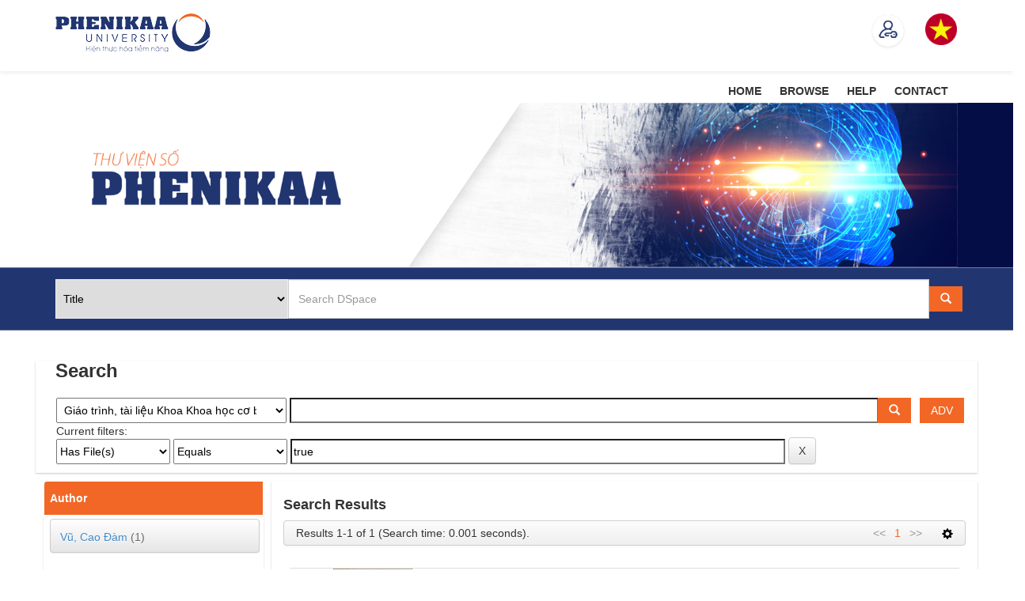

--- FILE ---
content_type: text/html;charset=UTF-8
request_url: https://dlib.phenikaa-uni.edu.vn/handle/PNK/1145/simple-search?filterquery=true&filtername=has_content_in_original_bundle&filtertype=equals
body_size: 10238
content:






















<!DOCTYPE html>
<html>
    <head>
        <title>Th&#432; vi&#7879;n tr&#432;&#7901;ng &#273;&#7841;i h&#7885;c Phenikaa: Search</title>
        <meta http-equiv="Content-Type" content="text/html; charset=UTF-8" />
        <meta name="Generator" content="DSpace 6.0" />
        <meta name="viewport" content="width=device-width, initial-scale=1.0">
        <link rel="shortcut icon" href="/favicon.ico" type="image/x-icon"/>
        <link rel="stylesheet" href="/static/css/jquery-ui-1.10.3.custom/redmond/jquery-ui-1.10.3.custom.css" type="text/css" />
        <link rel="stylesheet" href="/static/css/bootstrap/bootstrap.min.css" type="text/css" />
        <link rel="stylesheet" href="/static/css/bootstrap/bootstrap-theme.min.css" type="text/css" />
        <link rel="stylesheet" href="/static/css/bootstrap/dspace-theme.css" type="text/css" />
        <link rel="stylesheet" href="/static/css/bootstrap/dlcorp.css" type="text/css" />
        <link rel="stylesheet" href="/js/hover.css" type="text/css" />
		<!-- bxSlider CSS file -->
<link href="/js/slidershow/jquery.bxslider.css" rel="stylesheet" />

        <link rel="search" type="application/opensearchdescription+xml" href="/open-search/description.xml" title="DSpace"/>

        
        <script type='text/javascript' src="/static/js/jquery/jquery-1.10.2.min.js"></script>
        <script type='text/javascript' src='/static/js/jquery/jquery-ui-1.10.3.custom.min.js'></script>
        <!--<script type='text/javascript' src='/static/js/bootstrap/bootstrap.min.js'></script>-->
        <script type='text/javascript' src='/static/js/holder.js'></script>
        <script type="text/javascript" src="/utils.js"></script>
        <script type="text/javascript" src="/static/js/choice-support.js"> </script>
        <script type="text/javascript" src="/js/pagilion.js"> </script>
        <script type="text/javascript" src="/static/js/jquery.simplePagination.js"></script>
        <script src="https://polyfill.io/v3/polyfill.min.js?features=URL"></script>
	<script type="text/javascript" src="/static/js/chatbot.js"> </script>
	
		<!-- Chart -->
		    <!-- jQuery -->
    <!--<script src="/js/vendors/jquery/dist/jquery.min.js"></script>-->
    <!-- Bootstrap -->
    <script src="/js/vendors/bootstrap/dist/js/bootstrap.min.js"></script>
    <!-- FastClick -->
    <script src="/js/vendors/fastclick/lib/fastclick.js"></script>
    <!-- NProgress -->
    <script src="/js/vendors/nprogress/nprogress.js"></script>
    <!-- Chart.js -->
    <script src="/js/vendors/Chart.js/dist/Chart.min.js"></script>
    <!-- gauge.js -->
    <script src="/js/vendors/bernii/gauge.js/dist/gauge.min.js"></script>
    <!-- bootstrap-progressbar -->
    <script src="/js/vendors/bootstrap-progressbar/bootstrap-progressbar.min.js"></script>
    <!-- iCheck -->
    <script src="/js/vendors/iCheck/icheck.min.js"></script>
    <!-- Skycons -->
    <script src="/js/vendors/skycons/skycons.js"></script>
    <!-- Flot -->
    <script src="/js/vendors/Flot/jquery.flot.js"></script>
    <script src="/js/vendors/Flot/jquery.flot.pie.js"></script>
    <script src="/js/vendors/Flot/jquery.flot.time.js"></script>
    <script src="/js/vendors/Flot/jquery.flot.stack.js"></script>
    <script src="/js/vendors/Flot/jquery.flot.resize.js"></script>
    <!-- Flot plugins -->
    <script src="/js/js/flot/jquery.flot.orderBars.js"></script>
    <script src="/js/js/flot/date.js"></script>
    <script src="/js/js/flot/jquery.flot.spline.js"></script>
    <script src="/js/js/flot/curvedLines.js"></script>
    <!-- jVectorMap -->
    <script src="/js/js/maps/jquery-jvectormap-2.0.3.min.js"></script>
    <!-- bootstrap-daterangepicker -->
    <script src="/js/js/moment/moment.min.js"></script>
    <script src="/js/js/datepicker/daterangepicker.js"></script>

    <!-- Custom Theme Scripts -->
    <script src="/js/js/custom.js"></script>
	<!-- jVectorMap -->
    <script src="/js/js/maps/jquery-jvectormap-world-mill-en.js"></script>
    <script src="/js/js/maps/jquery-jvectormap-us-aea-en.js"></script>
    	<!-- jQuery Sparklines -->
    <script src="/js/vendors/jquery-sparkline/dist/jquery.sparkline.min.js"></script>
	<!--Admin-->
	<link rel="stylesheet" type="text/css" href="/js/jsadmin/css/dark-glass/sidebar.css" />
        <!--<script type="text/javascript" src="/js/jsadmin/js/jqueryadmin.min.js"></script>-->
        <script type="text/javascript" src="/js/jsadmin/src/jquery.sidebar.js"></script>
		<!-- bxSlider Javascript file -->
<script src="/js/slidershow/jquery.bxslider.min.js"></script>
		
        


    
    


    
        <script type="text/javascript">
	$(document).ready(function() {
		$( "#spellCheckQuery").click(function(){
			$("#query").val($(this).attr('data-spell'));
			$("#main-query-submit").click();
		});
		$( "#filterquery" )
			.autocomplete({
				source: function( request, response ) {
					$.ajax({
						url: "/json/discovery/autocomplete?query=&filter_field_1=has_content_in_original_bundle&filter_type_1=equals&filter_value_1=true",
						dataType: "json",
						cache: false,
						data: {
							auto_idx: $("#filtername").val(),
							auto_query: request.term,
							auto_sort: 'count',
							auto_type: $("#filtertype").val(),
							location: 'PNK/1145'	
						},
						success: function( data ) {
							response( $.map( data.autocomplete, function( item ) {
								var tmp_val = item.authorityKey;
								if (tmp_val == null || tmp_val == '')
								{
									tmp_val = item.displayedValue;
								}
								return {
									label: item.displayedValue + " (" + item.count + ")",
									value: tmp_val
								};
							}))			
						}
					})
				}
			});
	});
</script>
    
    

<!-- HTML5 shim and Respond.js IE8 support of HTML5 elements and media queries -->
<!--[if lt IE 9]>
  <script src="/static/js/html5shiv.js"></script>
  <script src="/static/js/respond.min.js"></script>
<![endif]-->
    </head>

    
    
    <body class="undernavigation" style="padding-top: 0px;background-color: #ffffff;">
<a class="sr-only" href="#content">Skip navigation</a>
<header class="header-top navbar navbar-inverse navbar-fixed-top" >    
    
            <div class="container">
                























<style>
.dropbtn {
}

.dropdown {
  position: relative;
  display: inline-block;
}

.dropdown-content {
  display: none;
  position: absolute;
  background-color: #213671;;
  min-width: 160px;
  box-shadow: 0px 8px 16px 0px rgba(0,0,0,0.2);
  z-index: 1;
}

.dropdown-content a {
  color: black;
  padding: 10px 13px;
  text-decoration: none;
  display: block;
}

.dropdown-content a:hover {background-color: #f26725;}

.dropdown:hover .dropdown-content {display: block;}

.dropdown:hover .dropbtn {}
</style>
<!--Web Interface-->
<div class="web-interface">
	   
       <nav class="collapse navbar-collapse bs-navbar-collapse" role="navigation" style="margin-top: 17px;">


 
  <div class="nav navbar-nav navbar-left">
  <a href="/"><img src="/img/logo-header.png"></a>
  </div>
    <div class="nav navbar-nav navbar-right">
	 <ul class="nav navbar-nav navbar-right">
	 <!--<li class="dropdown" >
	 <a href="http://hcmue.edu.vn" target="_blank" style="color:#333333">???jsp.layout.navbar.portal???</a>
	 </li>
	 <li  class="dropdown" style="font-size: 25px;margin-top: 5px;">
	 |
	 </li>
	 <li  class="dropdown">
	 <a href="http://hcmue.edu.vn " target="_blank" style="color:#333333">Sitemap</a>
	 </li>-->
      <li class="dropdown">
        <ul style="display: inline-flex;padding-left: 0px;">
		
		<li class="standard" style="width: 40px;padding-left: 14px;list-style-type:none;margin-right: 30px;"><a href="#" id="login" data-toggle="modal" data-target="#login-modal" class="browse-a">
                 <img src="/img/login.png" style="width:46px;">
       </a></li> 
   
<div class="modal fade" id="login-modal" tabindex="-1" role="dialog" aria-labelledby="myModalLabel" aria-hidden="true" style="display: none;overflow: hidden;">
                <div class="modal-dialog">
                    <div class="loginmodal-container">                     
                        <h1>Login to Your Account</h1><br>
                        <form name="loginform" class="form-horizontal" id="loginform" method="post" action="/password-login"> 
							<input id="redirect" class="form-control" type="hidden" name="redirecturi" value="/"/>						
                            <input type="text" name="login_email" id="tlogin_email" tabindex="1" placeholder="Username">
                            <input type="password" name="login_password" id="tlogin_password" tabindex="2" placeholder="Password">
                            <input type="submit" name="login_submit" class="login loginmodal-submit" value="Login">
                        </form>

                        <!--<div class="login-help">
                            <a href="">Forgot Password</a>
                        </div>-->
                    </div>
                    <script type="text/javascript">
                        document.loginform.login_email.focus();
                    </script>
                </div>
           </div>	   
		
		<li class="standard" style="width: 40px; padding-left: 14px;list-style-type:none;"><a href="?locale=vi" class ="langChangeOn" onclick="javascript:document.repost.locale.value='vi';
                  document.repost.submit();" style="font-weight: 700; color:white;">
                 <img src="/img/vi.png" style="width:40px;">
		
     </ul>
    </li>
    </ul>
  </div>
 
 
       <div class="nav navbar-nav navbar-right">
		<ul class="nav navbar-nav navbar-right">

          </ul>
          
	</div>
    </nav>
</div>
<!--Mobile Interface-->
<div class="mobile-interface">
	   
       <nav class="navbar-collapse bs-navbar-collapse" role="navigation" style="border-color: #efefef;height: 60px;padding-right: 0px;padding-left: 0px;">


 
    <div class="row">
	 <div class="col-xs-12" style="display: inline-flex;">
<div class="col-xs-9" style="margin-top:3px;">
  <a href="https://phenikaa-uni.edu.vn/"><img src="/img/logo-header.png" style="width:70%"></a>
  </div>
  <div class="col-xs-2" style="margin-top: 8px;">
        <ul>
<!--		
		<!--<li class="standard" style="width: 40px;padding-left: 14px;list-style-type:none;margin-right: 30px;"><a href="#" id="login" data-toggle="modal" data-target="#login-modal" class="browse-a">
                 <img src="/img/login.png" style="width:46px;">
       </a></li> -->
   
<div class="modal fade" id="login-modal" tabindex="-1" role="dialog" aria-labelledby="myModalLabel" aria-hidden="true" style="display: none;overflow: hidden;">
                <div class="modal-dialog">
                    <div class="loginmodal-container">                     
                        <h1>Login to Your Account</h1><br>
                        <form name="loginform" class="form-horizontal" id="loginform" method="post" action="/password-login"> 
							<input id="redirect" class="form-control" type="hidden" name="redirecturi" value="/"/>						
                            <input type="text" name="login_email" id="tlogin_email" tabindex="1" placeholder="Username">
                            <input type="password" name="login_password" id="tlogin_password" tabindex="2" placeholder="Password">
                            <input type="submit" name="login_submit" class="login loginmodal-submit" value="Login">
                        </form>

                        <!--<div class="login-help">
                            <a href="/register">Register</a> - <a href="http://ldap.vnulib.edu.vn/?action=sendtoken">Forgot Password</a>
                        </div>-->
                    </div>
                    <script type="text/javascript">
                        document.loginform.login_email.focus();
                    </script>
                </div>
           </div>
      <li class="dropdown">
        <ul style="display: inline-flex;padding-left: 0px;">
 		
		<li class="standard" style="width: 40px; list-style-type:none;"><a href="?locale=vi" class ="langChangeOn" onclick="javascript:document.repost.locale.value='vi';
                  document.repost.submit();" style="font-weight: 700; color:white;">
                 <img src="/img/vi.png" style="width:40px;">
		
     </ul>
    </li>
     </ul>
	</div>
	</div>
  </div>
 
 
       <div class="nav navbar-nav navbar-right">
		<ul class="nav navbar-nav navbar-right">

          </ul>
          
	</div>
    </nav>
</div>
            </div>

</header>

<main id="content" role="main" style="padding-bottom: 5px;">
<style type="text/css">
.menu-header:hover{
	border-bottom:2px solid #283c75;
	
}
.menu-header a:hover{
text-decoration:none;
color:#194ba0;
}
.menu-header a{
	color:#333333;
	font-size:14px;
	font-weight:bolder;
}
</style>
<!--Web Interface-->
<div class="web-interface">
<div class="banner">
    <div>
	<div class="row">
	<div class="container" style="padding-left: 0px;">
	<ul style="display: inline-flex;padding-left: 0px;margin-bottom: 0px;float: right;">
	<li class="menu-header" style="border-right: 1px solid white;">
	<a href="/?locale=en">HOME</a>
	</li>
		<li class="menu-header" style="border-right: 1px solid white;">
	<a href="/browse?type=author">BROWSE</a>
	</li>
		<li class="menu-header" style="border-right: 1px solid white;">
	<!--<a href="/help/help_en.jsp?locale=en" >HELP</a>-->
	<a target="_blank" href="https://docs.google.com/document/u/1/d/e/2PACX-1vRyogSO-5jR_iyyrjcmM-Kj8A2FIBZWpJ6pS48owu1Dw8DBPpjhBsBxNhJsj36RFw/pub" >HELP</a>
	</li>
		<li class="menu-header">
	<a href="/contact.jsp?locale=en">CONTACT</a>
	</li>
	</ul>
	</div>
	<div style="background-image: linear-gradient(to right, white ,white,#040d46, #040d46);">
	<div class="container" style="padding-left: 0px;">
	<a href="/"><img src="/img/Banner.png" style="background: transparent;margin-top: 0px;margin-left: 0px;width: 100%;margin-bottom: 0px;margin-right: 0px;padding: 0px;"></a>
</div>
</div>
	<div id="checkSearch" class="col-md-12" id="checkSearch" style="background:#213671;height: 80px;border: 1px groove rgba(252, 252, 252, 0.6);padding-left: 0px;padding-right: 0px;">

<div class="container" style="margin-top: 6px;">
	<form id="search" method="get" action="/simple-search" class="navbar-form navbar-left" style="padding-left: 0px;height: 38px;width:100%;padding-right: 0px;">
			<input type="hidden" value="" name="location">
	    <div class="form-group" style="width: 103%">
		<select onchange="jsfunc1()" id="filtername" name="filtername" style="border: 1px;width: 25%;padding: 5px;height: 50px;border-style: ridge;">
		<option value="title">Title</option><option value="all">All</option><option value="author">Author</option><option value="subject">Subject</option><option value="dateIssued">Issue Date</option>
		</select>
		<input type="hidden" id="query1" value="" name="query" class="form-control" style="width: 69%;margin-top: -2px;height: 50px;border-radius: 0px;margin-left: -4px;margin-right: -4px;" placeholder="Search&nbsp;DSpace" size="100">
		 <!--<input type="hidden" value="contains" id="filtertype1" name="filtertype" disabled>-->
		 <input type="hidden" value="contains" id="filtertype1" name="filtertype">
         <input type="text" class="form-control" style="width: 69%;margin-top: -2px;height: 50px;border-radius: 0px;margin-left: -4px;margin-right: -4px;" placeholder="Search&nbsp;DSpace" id="filterquery1" name="filterquery" size="100"/>
        <input type="hidden" value="10" name="rpp">
		<input type="hidden" value="score" name="sort_by">
		<input type="hidden" value="desc" name="order">
		<button type="submit" class="pk-search-btn"><span class="glyphicon glyphicon-search" aria-hidden="true"></span></button>
		</div>

	</form>
	<script>
	function jsfunc1(){
	if(document.getElementById('filtername').value == "all") {
     		 jQuery('#search').find('#filterquery1').prop("type", "hidden");
	 jQuery('#search').find('#query1').prop("type", "text");
	 document.getElementById("filtertype1").disabled = true;
	 }else{
	  jQuery('#search').find('#query1').prop("type", "hidden");
	 jQuery('#search').find('#filterquery1').prop("type", "text");
	 document.getElementById("filtertype1").disabled = false;
	 }

	}
	</script>
	</div>
	<!--<div class="col-md-2" style="margin-top: 8px;">
	<a class="btn btn-warning" href="/submit" style="float:right;">Upload<span class="glyphicon glyphicon-arrow-up"></span></a>
	</div>-->
	</div>
		<script>
			if( window.location.pathname == "/simple-search"){
				var check = document.getElementById("checkSearch");
				check.setAttribute("style", "display: none;");
			}
</script>
	</div>
	</div>
</div>
</div>


<!--Mobile Interface-->
<div class="mobile-interface">
<div class="banner">
    <div class = "container">
	<div class="row">
			<a href="/"><img src="/img/Banner.png" style="background: transparent;margin-top: -6px;margin-left: 0px;width: 100%;margin-bottom: 0px;margin-right: 0px;padding: 0px;"></a>
    <div class="col-md-12" style="background-color: #09144b">
	<ul style="display: inline-flex;padding-left: 0px;margin-bottom: 0px;width: 100%;">		   
		   <li style="font-size: 20px;font-weight: bolder; list-style-type:none;width:100%">
		   <a href="javascript:void(0);" class="icon" onclick="myFunctionTop()" style="color: white;">&#9776;</a>
		   <script>
		   /* Toggle between adding and removing the "responsive" class to topnav when the user clicks on the icon */
function myFunctionTop() {
    var x = document.getElementById("myTopnav");
    if (x.className === "topnav") {
        x.className += " responsive";
    } else {
        x.className = "topnav";
    }
}
		   </script>
		   </li>

                   <li class="dropdown" style="margin-top: 3px; width:38%">
         
             <a href="/password-login" style="color:#ffffff"><span class="glyphicon glyphicon-user" style="color:#fffed8;"></span> Login <b class="caret"></b></a>
	             
             <ul class="dropdown-menu">
               <li><a href="/mydspace">My DSpace</a></li>
               <li><a href="/subscribe">Receive email updates</a></li>
               <li><a href="/profile">Edit Profile</a></li>

		
             </ul>
           </li> 
		   </ul>
	<div class="topnav" id="myTopnav" style="background: #09144b;">
	<a href="/?locale=en" style="color:#ffffff">HOME</a>
	<a href="/browse?type=author" style="color:#ffffff">BROWSE</a>
	<a href="/help/help.jsp" style="color:#ffffff">HELP</a>
	<a href="/contact.jsp?locale=en" style="color:#ffffff">CONTACT</a>
	</div>
	</div>
	<div class="col-md-12" style="background-image: linear-gradient(to bottom,#fcfcfc 0,#ededed 100%);height: 55px;border: 1px groove rgba(252, 252, 252, 0.6);">

<div class="col-md-12" style="margin-top: -9px;">
	<form id="search" method="get" action="/simple-search" class="navbar-form navbar-left" style="padding-left: 0px;">
			<input type="hidden" value="" name="location">
	    <div class="form-group" style="display: inline-flex;">
		<select onchange="jsfunc1()" id="filtername" name="filtername" style="border-bottom-right-radius: 0px;border-top-right-radius: 0px;border: 2px inset;width: auto;height: 34px;margin-top: -1px;">
		<option value="title">Title</option><option value="all">All</option><option value="author">Author</option><option value="advisor">Advisor</option><option value="subject">Subject</option><option value="dateIssued">Issue Date</option>
		</select>
		<input type="text" id="query1" value="" name="query" class="form-control" style="border-bottom-right-radius: 0px;border-top-right-radius: 0px;border: 2px inset;width: auto;margin-top: -2px;" placeholder="Search&nbsp;DSpace" size="20">
		 <input type="hidden" value="contains" id="filtertype1" name="filtertype">
          <input type="text" class="form-control" style="border-bottom-right-radius: 0px;border-top-right-radius: 0px;border: 2px inset;width: auto;margin-top: -2px;" placeholder="Search&nbsp;DSpace" id="filterquery1" name="filterquery" size="20"/>
        <input type="hidden" value="10" name="rpp">
		<input type="hidden" value="score" name="sort_by">
		<input type="hidden" value="desc" name="order">
		<button type="submit" class="pk-search-btn"><span class="glyphicon glyphicon-search" aria-hidden="true"></span></button>
		</div>
        <!--<button type="submit" class="btn btn-danger" style="margin-left: -4px;border-bottom-left-radius: 0px;border-top-left-radius: 0px;">Search</button>-->

	</form>
	<script>
	function jsfunc1(){
	if(document.getElementById('filtername').value == "all") {
     		 jQuery('#search').find('#filterquery1').prop("type", "hidden");
	 jQuery('#search').find('#query1').prop("type", "text");
	document.getElementById("filtertype1").disabled = true;
	 }else{
		 
	  jQuery('#search').find('#query1').prop("type", "hidden");
	 jQuery('#search').find('#filterquery1').prop("type", "text");
	 document.getElementById("filtertype1").disabled = false;
	 }

	}
	</script>
	</div>
	<!--<div class="col-md-2" style="margin-top: 8px;">
	<a class="btn btn-warning" href="/submit" style="float:right;">Upload<span class="glyphicon glyphicon-arrow-up"></span></a>
	</div>-->
	</div>
	</div>
	</div>
</div>
</div>
        
<div class="container" style="margin-top: 18px;padding-left: 5px;padding-right: 5px;background: white;padding-bottom: 5px;">
	


























































 <div class="row">
 <style>
.pk-search-btn{border-radius: 0 !important;
  height: 32px;
  padding: 0px 12px !important;
  margin: 0 !important;
  background-color: #f26725 !important;
  background-image:  none !important;
  color: #ffffff !important;
  text-shadow: none !important;
  box-shadow: none !important;
  border-color: #f26725 !important;
  border-style: dashed;
	}
	.pk-search-btn-adv{border-radius: 0 !important;
  height: 32px;
  padding: 0px 12px !important;
  margin-top: 11px;
  background-color: #f26725 !important;
  background-image:  none !important;
  color: #ffffff !important;
  text-shadow: none !important;
  box-shadow: none !important;
  border-color: #f26725 !important;
  border-style: dashed;
	}
		</style>
 <div class="col-md-12" style="padding-left: 0px;padding-right: 0px;box-shadow:0 1px 2px rgba(0, 0, 0, 0.22);">
 <div class="col-md-12">
 	<h3 style="margin-left:10px;font-size:18pt;font-weight:bold;">Search</h3>
 </div>
 
 <div class="web-interface">
 	<div align="left">
    
	<div class="col-md-12" style="display: inline-flex;">
    <form action="simple-search" method="get" style="margin: 11px;">
         <select name="location" id="tlocation" style="
    padding: 5px;
	padding-right: 21px;
	width: 291px;
	height: 32px;
">

									<option value="/">All of DSpace</option>

            <option value="PNK/982" >
                GIÁO TRÌNH, THAM KHẢO CHUYÊN NGÀNH
            </option>

            <option value="PNK/1145" selected="selected">
                Giáo trình, tài liệu Khoa Khoa học cơ bản
            </option>
                                </select>                      
                                <input type="text" size="50" id="query" name="query" value="" class="search-input" style="width:744px;height: 32px;margin-right: -5px;"/>
                                <button type="submit" class="pk-search-btn"><span class="glyphicon glyphicon-search" aria-hidden="true"></span></button>
                  
                                <input type="hidden" value="10" name="rpp" />
                                <input type="hidden" value="score" name="sort_by" />
                                <input type="hidden" value="desc" name="order" />
                                
		<div class="discovery-search-appliedFilters">
		<span>Current filters:</span><br>
		
			    <select id="filter_field_1" name="filter_field_1" style="width: 144px;height: 32px;">
				<option value="title">Title</option><option value="author">Author</option><option value="advisor">Advisor</option><option value="subject">Subject</option><option value="dateIssued">Date Issued</option><option value="has_content_in_original_bundle" selected="selected">Has File(s)</option>
				</select>
				<select id="filter_type_1" name="filter_type_1" style="width: 144px;height: 32px;">
				<option value="equals" selected="selected">Equals</option><option value="contains">Contains</option><option value="authority">ID</option><option value="notequals">Not Equals</option><option value="notcontains">Not Contains</option><option value="notauthority">Not ID</option>
				</select>
				<input type="text" id="filter_value_1" name="filter_value_1" value="true" size="45" style="width:625px; height: 32px;"/>
				<input class="btn btn-default" type="submit" id="submit_filter_remove_1" name="submit_filter_remove_1" value="X" style="margin-top: -4px;"/>
				<br/>
				
		</div>


		</form>
		<button class="pk-search-btn-adv" onclick="myFunctionadv()">ADV</button>
<script>
function myFunctionadv() {
    var x = document.getElementById('advanced-search');
    if (x.style.display === 'none') {
        x.style.display = 'block';
    } else {
        x.style.display = 'none';
    }
}
</script>
		</div>

		<div id="advanced-search" style="display:none; margin-left: 26px;">
		<p class="discovery-search-filters-hint">Use filters to refine the search results.</p>
		<form action="simple-search" method="get">
		<input type="hidden" value="PNK/1145" name="location" />
		<input type="hidden" value="" name="query" />
		
				    <input type="hidden" id="filter_field_1" name="filter_field_1" value="has_content_in_original_bundle" />
					<input type="hidden" id="filter_type_1" name="filter_type_1" value="equals" />
					<input type="hidden" id="filter_value_1" name="filter_value_1" value="true" />
					
		<select id="filtername" name="filtername" style="
    padding: 5px;
	height: 32px;
">
		<option value="title">Title</option><option value="author">Author</option><option value="advisor">Advisor</option><option value="subject">Subject</option><option value="dateIssued">Date Issued</option><option value="has_content_in_original_bundle">Has File(s)</option>
		</select>
		<select id="filtertype" name="filtertype" style="
    padding: 5px;
	height: 32px;
">
		<option value="equals">Equals</option><option value="contains">Contains</option><option value="authority">ID</option><option value="notequals">Not Equals</option><option value="notcontains">Not Contains</option><option value="notauthority">Not ID</option>
		</select>
		<input type="text" id="filterquery" name="filterquery" size="45" class="search-input" style="width: 600px;height: 32px;"/>
        <input type="hidden" value="10" name="rpp" />
        <input type="hidden" value="score" name="sort_by" />
        <input type="hidden" value="desc" name="order" />
		<input class="btn btn-primary" type="submit" value="Search" style="width: 7%; margin-top: -5px;"/>
		</form>
		</div>        

   </div> 
   </div>
   
   <div class="mobile-interface">
    	<div align="left">
    
	<div class="col-md-12" style="padding-left: 0px;">
    <form action="simple-search" method="get" style="margin: 15px;">
         <select name="location" id="tlocation" style="
    padding: 5px;
	padding-right: 21px;
	width: 100%;
	height: 38px;
">

									<option value="/">All of DSpace</option>

            <option value="PNK/982" >
                GIÁO TRÌNH, THAM KHẢO CHUYÊN NGÀNH
            </option>

            <option value="PNK/1145" selected="selected">
                Giáo trình, tài liệu Khoa Khoa học cơ bản
            </option>
                                </select>                      
                                <input type="text" size="50" id="query" name="query" value="" class="search-input" style="width: 100%;margin-left: 2px;margin-top: 6px;height: 36px;"/>
                                <input type="submit" id="main-query-submit" class="btn btn-primary" value="Go" style="margin-top: 7px;"/>
                  
                                <input type="hidden" value="10" name="rpp" />
                                <input type="hidden" value="score" name="sort_by" />
                                <input type="hidden" value="desc" name="order" />
                                
		<div class="discovery-search-appliedFilters">
		<span>Current filters:</span><br>
		
			    <select id="filter_field_1" name="filter_field_1" style="width: 100%;height: 24px;">
				<option value="title">Title</option><option value="author">Author</option><option value="advisor">Advisor</option><option value="subject">Subject</option><option value="dateIssued">Date Issued</option><option value="has_content_in_original_bundle" selected="selected">Has File(s)</option>
				</select>
				<select id="filter_type_1" name="filter_type_1" style="width: 100%;height: 24px;">
				<option value="equals" selected="selected">Equals</option><option value="contains">Contains</option><option value="authority">ID</option><option value="notequals">Not Equals</option><option value="notcontains">Not Contains</option><option value="notauthority">Not ID</option>
				</select>
				<input type="text" id="filter_value_1" name="filter_value_1" value="true" size="45" style="width: 100%;margin-left: 1px;"/>
				<input class="btn btn-default" type="submit" id="submit_filter_remove_1" name="submit_filter_remove_1" value="X" />
				<br/>
				
		</div>

		</form>
		<button class="btn btn-primary" style="height: 34px;margin-top: -85px;margin-left: 105px;" onclick="myFunctionMobi()">Advanced Search</button>
		
<script>
function myFunctionMobi() {
    var x = document.getElementById('advanced-search-mobi');
    if (x.style.display === 'none') {
        x.style.display = 'block';
    } else {
        x.style.display = 'none';
    }
}
</script>
		</div>

		<div id="advanced-search-mobi" style="display: none;margin-left: 20px;margin-right: 28px;">
		<p class="discovery-search-filters-hint">Use filters to refine the search results.</p>
		<form action="simple-search" method="get">
		<input type="hidden" value="PNK/1145" name="location" />
		<input type="hidden" value="" name="query" />
		
				    <input type="hidden" id="filter_field_1" name="filter_field_1" value="has_content_in_original_bundle" />
					<input type="hidden" id="filter_type_1" name="filter_type_1" value="equals" />
					<input type="hidden" id="filter_value_1" name="filter_value_1" value="true" />
					
		<select id="filtername" name="filtername" style="
    padding: 5px;
	height: 32px;
	width:100%;
">
		<option value="title">Title</option><option value="author">Author</option><option value="advisor">Advisor</option><option value="subject">Subject</option><option value="dateIssued">Date Issued</option><option value="has_content_in_original_bundle">Has File(s)</option>
		</select>
		<select id="filtertype" name="filtertype" style="
    padding: 5px;
	width:100%;
">
		<option value="equals">Equals</option><option value="contains">Contains</option><option value="authority">ID</option><option value="notequals">Not Equals</option><option value="notcontains">Not Contains</option><option value="notauthority">Not ID</option>
		</select>
		<input type="text" id="filterquery" name="filterquery" size="45" class="search-input" style="width: 100%;margin-left: 1px;"/>
        <input type="hidden" value="10" name="rpp" />
        <input type="hidden" value="score" name="sort_by" />
        <input type="hidden" value="desc" name="order" />
		<input class="btn btn-primary" type="submit" value="Search" />
		</form>
		</div>        

   </div> 
   </div>
   </div>

        <div class="container-home col-md-3" style="padding-left: 0px; padding-right: 0px;">		  
            
<style>
.list-group-item{
	background-color:#dde8eb;
	border : 1px solid #fff;
}
li.list-group-item > a {
	color: #13293d;
	text-decoration : none;
}
li.list-group-item > a:hover {
	color: #13293d;
	text-decoration : none;
	font-weight:bolder;
}
.browse-items{
	border-top:1px solid #ddd;
}
</style>
<!--<h3  style="margin-left:10px" class="facets">???jsp.search.refine-by???</h3>-->
<div id="facets" class="facetsBox">


	    <div class="browse-title list-group-item row" style="border-top-right-radius:0px;"><p style="font-weight: bolder;margin-top: 4px;color: white;margin-bottom: 4px;">Author</p></div>
	    <ul  class="list-group" style="background: #ffffff;margin-left: 10px;margin-right: 10px;height: 232px;padding-top: 5px;padding-left: 6px;padding-right: 6px;" id="ul-browse"><li class="browse-cotent btn btn-default" style="padding-top: 12px;"><a href="/handle/PNK/1145/simple-search?query=&amp;sort_by=score&amp;order=desc&amp;rpp=10&amp;filter_field_1=has_content_in_original_bundle&amp;filter_type_1=equals&amp;filter_value_1=true&amp;etal=0&amp;filtername=author&amp;filterquery=V%C5%A9%2C+Cao+%C4%90%C3%A0m&amp;filtertype=equals"
                title="Filter by Vũ, Cao Đàm">
                Vũ, Cao Đàm</a>&nbsp;(1)</li></ul>
	    <div class="browse-title list-group-item row" style="border-top-right-radius:0px;"><p style="font-weight: bolder;margin-top: 4px;color: white;margin-bottom: 4px;">Subject</p></div>
	    <ul  class="list-group" style="background: #ffffff;margin-left: 10px;margin-right: 10px;height: 232px;padding-top: 5px;padding-left: 6px;padding-right: 6px;" id="ul-browse"><li class="browse-cotent btn btn-default" style="padding-top: 12px;"><a href="/handle/PNK/1145/simple-search?query=&amp;sort_by=score&amp;order=desc&amp;rpp=10&amp;filter_field_1=has_content_in_original_bundle&amp;filter_type_1=equals&amp;filter_value_1=true&amp;etal=0&amp;filtername=subject&amp;filterquery=nghi%C3%AAn+c%E1%BB%A9u+khoa+h%E1%BB%8Dc&amp;filtertype=equals"
                title="Filter by nghiên cứu khoa học">
                nghiên cứu khoa học</a>&nbsp;(1)</li><li class="browse-cotent btn btn-default" style="padding-top: 12px;"><a href="/handle/PNK/1145/simple-search?query=&amp;sort_by=score&amp;order=desc&amp;rpp=10&amp;filter_field_1=has_content_in_original_bundle&amp;filter_type_1=equals&amp;filter_value_1=true&amp;etal=0&amp;filtername=subject&amp;filterquery=ph%C6%B0%C6%A1ng+ph%C3%A1p+lu%E1%BA%ADn+nghi%C3%AAn+c%E1%BB%A9u+khoa+h%E1%BB%8Dc&amp;filtertype=equals"
                title="Filter by phương pháp luận nghiên cứu khoa học">
                phương pháp luận nghiê...</a>&nbsp;(1)</li></ul>
	    <div class="browse-title list-group-item row" style="border-top-right-radius:0px;"><p style="font-weight: bolder;margin-top: 4px;color: white;margin-bottom: 4px;">Date issued</p></div>
	    <ul  class="list-group" style="background: #ffffff;margin-left: 10px;margin-right: 10px;height: 232px;padding-top: 5px;padding-left: 6px;padding-right: 6px;" id="ul-browse"><li class="browse-cotent btn btn-default" style="padding-top: 12px;"><a href="/handle/PNK/1145/simple-search?query=&amp;sort_by=score&amp;order=desc&amp;rpp=10&amp;filter_field_1=has_content_in_original_bundle&amp;filter_type_1=equals&amp;filter_value_1=true&amp;etal=0&amp;filtername=dateIssued&amp;filterquery=2009&amp;filtertype=equals"
                title="Filter by 2009">
                2009</a>&nbsp;(1)</li></ul>

</div>

        </div>
        <div class="clear-fix"></div>
		<div class="col-md-9" style="box-shadow:0 1px 2px rgba(0, 0, 0, 0.22);margin-top: 11px;">

<style>
    table[summary="This table browses all dspace content"] tr td {
        width:100%;
    }
</style>
    
<div class ="discovery-result-pagination row container col-md-12" style="margin-right: 0px;padding-right: 0px;padding-left:0px;margin-left: 0px;">
<div class ="col-md-12" style="padding-left:0px">
<h3 style="font-size:18px; font-weight:bold;">Search Results</h3>
</div>

          

</div>
<script type="text/javascript">
$(function () {
    var context = $('browse_controls');
	$(context).find('a[id="sort_by"]').click(function(){
		$(context).find('a[id="sort_by"]').find('span').addClass('invisible').removeClass('active');
		$(this).find('span').toggleClass('invisible').toggleClass('active');
	});
	$('a[id="order"]').click(function(){
		$(context).find('a[id="order"]').find('span').addClass('invisible').removeClass('active');
		$(this).find('span').toggleClass('invisible').toggleClass('active');
	});
	$('a[id="rpp"]').click(function(){
		$(context).find('a[id="rpp"]').find('span').addClass('invisible').removeClass('active');
		$(this).find('span').toggleClass('invisible').toggleClass('active');
	});
});	


window.updateLink = function (a){
    var sPageURL = window.location.search.substring(1);
    var sURLVariables = sPageURL.split('&');
    var value = a.getAttribute("name");
    var name = a.getAttribute("id");
    var $addParam = "", isAddNeeded=true;
    //replace all existing params with the link
    var $newVars = new Array();
    for (var i = 0; i < sURLVariables.length; i++){
        var sParameterSides = sURLVariables[i].split('='),
            sPname = sParameterSides[0],
            sPval = sParameterSides[1];
                ;
        if (name===sPname && value!==sPval){
            sPval=value;
            isAddNeeded=false;
        }
		if(sPname!=="starts_with"){
        $newVars.push({name:sPname,value:sPval});
		}
    }
    
    var newURL = "/simple-search?";
    $($newVars).each(function (i,v){
        newURL+=this.name+"="+this.value+(i<$newVars.length-1?"&":"");
    });
    if (isAddNeeded){
        newURL+=($newVars.length>0?'&':'');
        newURL+=name+'='+value;
    }    
    a.setAttribute('href', newURL);
}

</script>	
	


		<div class="container alert alert-info" style="background-image: linear-gradient(to bottom,#fcfcfc 0,#efefef 100%);border-color: #d0d0d0;height: 32px;">
		<div class="col-md-6" style="color: #333333;margin-top: -10px;padding-left: 0px;">
		Results 1-1 of 1 (Search time: 0.001 seconds).
	</div>
	<div class="col-md-6" style="margin-top: -30px;margin-bottom: -21px;padding-right: 0px;">
    
	<div class="col-md-11" style="padding-right: 0px;">
	<ul class="pagination pull-right">
	<li class="disabled"><span><<</span></li>
	
	<li class="active"><span>1</span></li>

	<li class="disabled"><span>>></span></li>
	</ul>
	</div>
	
<!-- give a content to the div -->
<div class="col-md-1" style="margin-top: 22px;padding-right: 0px;">
	<a data-toggle="dropdown" class="dropdown-toggle" style="float: right;color: black;"><span class="glyphicon glyphicon-cog"></span></a>
        <ul role="menu" class="dropdown-menu pull-right">
		<li class="dropdown-header">Sort items by</li>
            <li>
                <a name="score" id="sort_by" href="#" onclick="updateLink(this)">
                    <span data-click="sort_by" class="glyphicon glyphicon-ok active"></span>Relevance</a>
            </li>
            <li>
                <a name="dc.title_sort" id="sort_by" href="#" onclick="updateLink(this)"><span data-click="sort_by" class="glyphicon glyphicon-ok invisible"></span>Title</a>
            </li>
			<li>
                <a name="dc.date.issued_dt" id="sort_by" href="#" onclick="updateLink(this)"><span data-click="sort_by" class="glyphicon glyphicon-ok invisible"></span>Date Issue</a>
            </li>
            <li class="divider"></li>
            <li class="dropdown-header">Order:</li>
            <li>
                <a name="asc" id="order" href="#" onclick="updateLink(this)">
                    <span data-click="order" class="glyphicon glyphicon-ok active"></span>Ascending</a>
            </li>
            <li>
                <a name="desc" id="order" href="#" onclick="updateLink(this)"><span data-click="order" class="glyphicon glyphicon-ok invisible"></span>Descending</a>
            </li>
            <li class="divider"></li>
            <li class="dropdown-header">Results:</li>
            <li>
                <a name="10" id="rpp" href="#" onclick="updateLink(this)">
                    <span data-click="rpp" class="glyphicon glyphicon-ok active"></span>10</a>
            </li>
            <li>
                <a name="100" id="rpp" href="#" onclick="updateLink(this)"><span data-click="rpp" class="glyphicon glyphicon-ok invisible"></span>100</a>
            </li>
			            <li class="divider"></li>
					<li class="dropdown-header">Author/Record</li>
            <li>
                <a name="0" id="etal" href="#" onclick="updateLink(this)">
                    <span data-click="etal" class="glyphicon glyphicon-ok active"></span>All</a>
            </li>
            <li>
                <a name="1" id="etal" href="#" onclick="updateLink(this)"><span data-click="etal" class="glyphicon glyphicon-ok invisible"></span>1</a>
            </li>
			<li>
                <a name="5" id="etal" href="#" onclick="updateLink(this)"><span data-click="etal" class="glyphicon glyphicon-ok invisible"></span>5</a>
            </li>
			<li>
                <a name="10" id="etal" href="#" onclick="updateLink(this)"><span data-click="etal" class="glyphicon glyphicon-ok invisible"></span>10</a>
            </li>

        </ul>
		</div>
</div>
	</div>
<div class="discovery-result-results">





    <!--<div class="panel panel-info">
    <div class="panel-heading">Item hits:</div>-->
    <table align="center" class="table" summary="This table browses all dspace content">
<ul>
</tr><tr><td><ul class="browse-items"><div style="display: block;"><div class="col-md-2 img-listitem " ><li type="none" headers="t1" style="float: left; list-style-type: none;"><a href="/handle/PNK/2140" /><img src="/retrieve/1c525566-067c-4c62-8682-ba4efc109218/Gi%c3%a1o%20tr%c3%acnh%20ph%c6%b0%c6%a1ng%20ph%c3%a1p%20lu%e1%ba%adn%20nghi%c3%aan%20c%e1%bb%a9u%20khoa%20h%e1%bb%8dc%20-V%c5%a9%20Cao%20%c4%90%c3%a0m-2009.pdf.jpg" width="100.0" height="150.0"/ border="0"></a></li></div><div class="col-md-10 browse-list-content"><div class="col-md-12 browse-titles"><a style="color: black;font-weight: bolder;" href="/handle/PNK/2140">Giáo&#x20;trình&#x20;phương&#x20;pháp&#x20;luận&#x20;nghiên&#x20;cứu&#x20;khoa&#x20;học</a></div><div class="col-md-12 browse-author">Authors: <em>Vũ,&#x20;Cao&#x20;Đàm</em>; &nbsp;Advisor: -; &nbsp;Co-Author: -<em style="color:#8f8c8c;">&nbsp;(<em>2009</em>)</em></div><br><div class="col-md-12 abstract"><em>Tài liệu tham khảo hướng dẫn phương pháp nghiên cứu khoa học để đạt được hiệu quả và năng suất cao, đưa ra các phương pháp từ những bước căn bản nhất</em></div></div><br></div>
</ul>
</td>
</tr>
</table>

    <!--</div>-->

</div>
	<!--<div class="col-md-12" style="padding-right: 0px;">
	<ul class="pagination pull-right" style="margin-top: 0px;">
	<li class="disabled"><span><<</span></li>
	
	<li class="active"><span>1</span></li>

	<li class="disabled"><span>>></span></li>
	</ul>
	</div>-->




</div>
 </div>














            

</div>
</main>
<style>
.social-list li i{
  border-radius: 100px;
padding: 10px;
    border-radius: 100px;
    width: 34px;
    text-align: center;
    height: 34px;
    align-items: center;
    align-self: center;
    vertical-align: middle;
    display: grid;
    color: #ffffff;
}
.pkso-fb {
  background-color: #3d5899;

}


.pkso-gg {
  background-color: #cf4228;

}

.pkso-tw {
  background-color: #1ea1f1;

}

.pkso-yt {
  background-color: #ce1f00;

}
.socical-li{
    padding-right: 12px;
}
ul li.menu-footer::before {
  width: 20px;
  height: 3px;
  background: #f26725;
  position: relative;
  content: "";
  display: inline-block;
  clear: both;
  bottom: 5px;
  margin-right: 15px;
}
ul li.menu-footer{
	  font-size:18px;
	  font-weight:bolder;
	  margin-bottom:20px;
}
</style>
            
			<link rel="stylesheet" type="text/css" href="/static/css/all.css">
             <footer class="navbar navbar-inverse navbar-bottom" style="background-image: linear-gradient(to bottom,#252429 0,#252429 100%);border-color: #ffffff;box-shadow: none;margin-bottom: 0px;border-bottom-width: 0px;">
<div class="container" style="padding-left: 5px;padding-right: 5px;margin-bottom: 45px;">
<div class="col-md-6" style="color:white;margin-top: 31px;">
<h4><b>PHENIKAA UNIVERSITY LIBRARY INFORMATION CENTER</b></h3>
<hr>
<p><span class="glyphicon glyphicon-map-marker" aria-hidden="true"></span>&nbsp;&nbsp;&nbsp;&nbsp;Nguyen Trac Street - Duong Noi Ward- Hanoi</p>
<p><span class="glyphicon glyphicon-earphone" aria-hidden="true"></span>&nbsp;&nbsp;&nbsp;&nbsp;0246.6291 8118 | Ext: 117</p>
<p><span class="glyphicon glyphicon-envelope" aria-hidden="true"></span>&nbsp;&nbsp;&nbsp;&nbsp;<a href="mailto:elib@phenikaa-uni.edu.vn">elib@phenikaa-uni.edu.vn</p>
<br>
<ul class="social-list" style="display: inline-flex;list-style: none;padding-left: 0px;">
          <li class="socical-li">
		  <a href="https://www.facebook.com/daihocphenikaa/">
          <i class="pkso-fb fab fa-facebook-f"></i>
		  </a>
          </li>
          <li class="socical-li">
		  <a href="https://www.google.com">
          <i class="pkso-gg fab fa-google-plus-g"></i>
		  </a>
          </li>
          <li class="socical-li">
		  <a href="https://twitter.com">
          <i class="pkso-tw fab fa-twitter"></i>
		  </a>
          </li>
          <li class="socical-li">
		  <a href="https://www.youtube.com/channel/UCW8-_YTrFXm1Vz35WK2-bYg">
          <i class="pkso-yt fab fa-youtube"></i>
		  </a>
          </li>
        </ul>
</div>
<div class="col-md-6" style="margin-top: 31px;">
<div class="col-md-12">
<ul class="ul-footer">
<li class="menu-footer">
<a href="/browse?type=author" style="color: white;">
BROWSE
</a>
</li>
</ul>
<ul class="ul-footer">
<li class="menu-footer">
<a href="/contact.jsp?locale=en" style="color: white;">
CONTACT
</a>
</li>
<li class="menu-footer">
<a href="/help/help.jsp" style="color: white;">
HELP
</a>
</li>
</ul>
</div>
<!--<div class="col-md-12" style="float:right;margin-top: 50px;">

<ul id="ul-browse" style="float:right;">  
<p style="color:#aaaaaa;text-align: end;">Total visits</p>
<div align='center'><a href='https://www.hit-counts.com/'><img src='http://www.hit-counts.com/counter.php?t=MTQ1NTcwMA==' border='0' alt='logo designers'></a></div>
</ul> 
</div>-->
</div>
</div>


    </footer>
	 <footer class="navbar navbar-inverse navbar-bottom" style="background-image: linear-gradient(to bottom,#1e1d23 0,#1e1d23 100%);border-color: #ffffff;box-shadow: none;border-top-width: 0px;margin-bottom: 0px;border-bottom-width: 0px;min-height: 30px;">
	 <div class="container" style="color:#aaaaaa;padding-left: 5px;padding-right: 5px;">
	 <p>Copyright &#169; 2018 PHENIKAA University<p>
	 </div>	
<!-- Messenger Plugin chat Code -->
    <div id="fb-root"></div>

    <!-- Your Plugin chat code -->
    <div id="fb-customer-chat" class="fb-customerchat">
    </div>

    <script>
      var chatbox = document.getElementById('fb-customer-chat');
      chatbox.setAttribute("page_id", "106592864591453");
      chatbox.setAttribute("attribution", "biz_inbox");
    </script>

    <!-- Your SDK code -->
    <script>
      window.fbAsyncInit = function() {
        FB.init({
          xfbml            : true,
          version          : 'v14.0'
        });
      };

      (function(d, s, id) {
        var js, fjs = d.getElementsByTagName(s)[0];
        if (d.getElementById(id)) return;
        js = d.createElement(s); js.id = id;
        js.src = 'https://connect.facebook.net/vi_VN/sdk/xfbml.customerchat.js';
        fjs.parentNode.insertBefore(js, fjs);
      }(document, 'script', 'facebook-jssdk'));
    </script>
	 </footer>




--- FILE ---
content_type: text/css
request_url: https://dlib.phenikaa-uni.edu.vn/js/jsadmin/css/dark-glass/sidebar.css
body_size: 763
content:
* {
    margin:0;
    /*padding:0;*/
}

.sidebar-root{
    position : relative;
    overflow : hidden;
}

.sidebar-root div.sidebar-container{
    position: absolute;
}

div.sidebar-container {
    width : 250px;
    height : 200px;
    position:fixed;
    background-color:rgba(23, 160, 209, 0.8);
    filter: alpha(opacity=87);
    -moz-opacity:0.87;
    opacity:0.87;
    -moz-box-shadow:0px 0px 20px #17a0d1;
    -webkit-box-shadow:0px 0px 20px #17a0d1;
    box-shadow:0px 0px 9px #17a0d1;
}

div.sidebar-container.left {
    top:50%;
    left:0px;
    -moz-border-radius-bottomright: 10px;
    -moz-border-radius-topright: 10px;
    -webkit-border-top-right-radius: 10px;
    -webkit-border-bottom-right-radius: 10px;
    border-bottom-right-radius: 10px;
    border-top-right-radius: 10px;
}

div.sidebar-container.right {
    top:50%;
    right:0px;
    -moz-border-radius-bottomleft: 10px;
    -moz-border-radius-topleft: 10px;
    -webkit-border-bottom-left-radius: 10px;
    -webkit-border-top-left-radius: 10px;
    border-bottom-left-radius: 10px;
    border-top-left-radius: 10px;
}

div.sidebar-container.top {
    top:0px;
    left:50%;
    -moz-border-radius-bottomright: 10px;
    -moz-border-radius-bottomleft: 10px;
    -webkit-border-bottom-right-radius: 10px;
    -webkit-border-bottom-left-radius: 10px;
    border-bottom-right-radius: 10px;
    border-bottom-left-radius: 10px;
}

div.sidebar-container.bottom {
    bottom:0px;
    left:50%;
    -moz-border-radius-topright: 10px;
    -moz-border-radius-topleft: 10px;
    -webkit-border-top-right-radius: 10px;
    -webkit-border-top-left-radius: 10px;
    border-top-right-radius: 10px;
    border-top-left-radius: 10px;
}

div.sidebar-inject {
    position:absolute;
}
div.sidebar-inject.left {
    background:url("inject-left.png") center no-repeat;
    top:0px;
    right:0px;
    width : 50px;
}

div.sidebar-inject.right {
    background:url("inject-right.png") center no-repeat;
    top:0px;
    left:0px;
    width : 50px;
}

div.sidebar-inject.top {
    background:url("inject-top.png") center no-repeat;
    bottom:0px;
    left:0px;
    height : 50px;
}

div.sidebar-inject.bottom {
    background:url("inject-bottom.png") center no-repeat;
    top:0px;
    right:0px;
    height : 50px;
}

div.sidebar-body {
    margin:20px;
    position:absolute;
    top:0px;
    left:0px;
    color:#FFFFFF;
}

ul.sidebar-menu {
    font-size:12pt;
    font-weight:bold;
    list-style:none;
    text-decoration:none;
    color:white;
}


ul.sidebar-menu li{
    line-height:1.5em;
}

a.sidebar-left{
color: white; 
padding: 7%;
}
a.sidebar-left:hover{
text-decoration: none;
padding-left: 0%;
}
a,a:visited {
    /*color:white;
    text-decoration:none;
    font-weight:bold;*/
}

form.sidebar-left{
margin-bottom: 5px;
border-bottom: 1px solid rgb(63, 66, 71);
}
ul.sidebar-right{
margin-left: -50px;
	font-weight: 100;
	text-shadow: 2px 2px 8px #6E6C6C;
}

--- FILE ---
content_type: application/javascript
request_url: https://dlib.phenikaa-uni.edu.vn/static/js/chatbot.js
body_size: 325
content:
function loadBubbleChatWidget() {
  const script = document.createElement('script');
  script.src = "https://bubble.xgeni.ai/chat-widget.js";
  script.setAttribute('preview-api-key', 'pnk_074b7284ca268582e762a1bd');
  script.setAttribute('chat-model-id', '68ba5147261f7358c0ea181f');
  script.setAttribute('type', 'text/javascript');
  script.async = true;

  document.body.appendChild(script);
}

window.onload = function () {
 // Call the function to load the widget when the script is executed.
 loadBubbleChatWidget();

};
